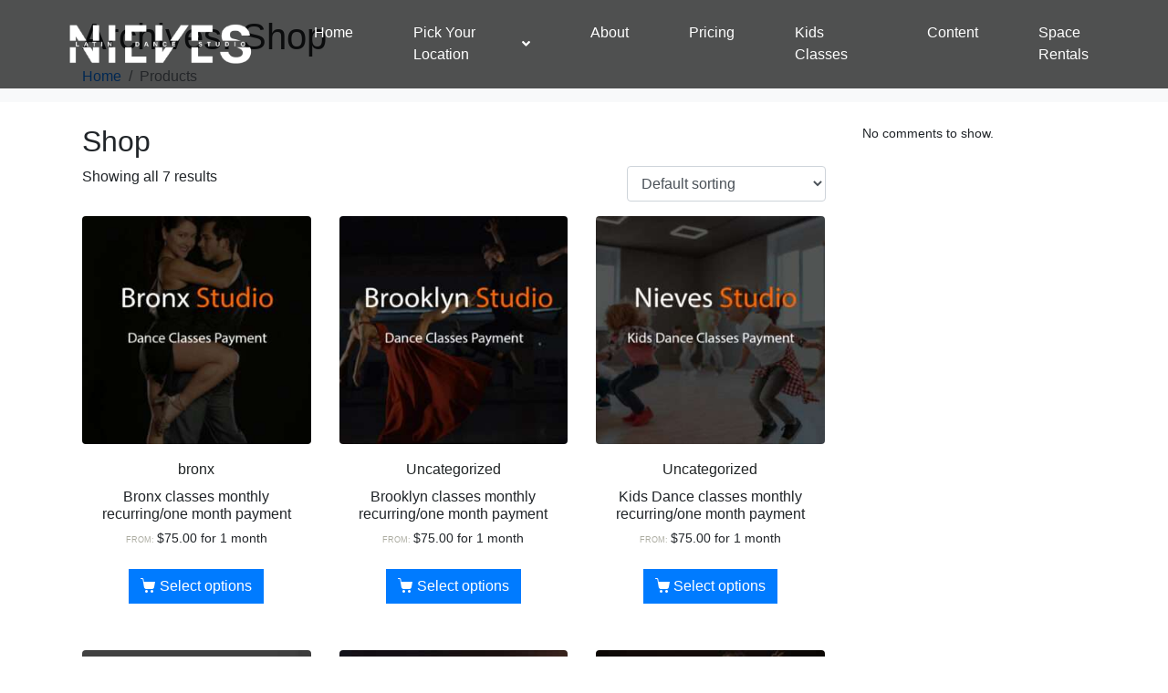

--- FILE ---
content_type: text/html; charset=UTF-8
request_url: https://nievesdancestudio.com/shop/
body_size: 10163
content:
<!DOCTYPE html><html lang="en"><head >	<meta charset="UTF-8" />
	<meta name="viewport" content="width=device-width, initial-scale=1" />
	<title>Shop &#8211; Salsa &amp; Bachata Dance Classes</title>
<meta name='robots' content='max-image-preview:large' />
<link rel="alternate" type="application/rss+xml" title="Salsa &amp; Bachata Dance Classes &raquo; Feed" href="https://nievesdancestudio.com/feed/" />
<link rel="alternate" type="application/rss+xml" title="Salsa &amp; Bachata Dance Classes &raquo; Comments Feed" href="https://nievesdancestudio.com/comments/feed/" />
<link rel="alternate" type="application/rss+xml" title="Salsa &amp; Bachata Dance Classes &raquo; Products Feed" href="https://nievesdancestudio.com/shop/feed/" />
<style id='wp-img-auto-sizes-contain-inline-css' type='text/css'>
img:is([sizes=auto i],[sizes^="auto," i]){contain-intrinsic-size:3000px 1500px}
/*# sourceURL=wp-img-auto-sizes-contain-inline-css */
</style>
<link rel='stylesheet' id='wc-blocks-integration-css' href='https://nievesdancestudio.com/wp-content/plugins/woocommerce-subscriptions/vendor/woocommerce/subscriptions-core/build/index.css?ver=6.7.1' type='text/css' media='all' />
<link rel='stylesheet' id='font-awesome-5-all-css' href='https://nievesdancestudio.com/wp-content/plugins/elementor/assets/lib/font-awesome/css/all.min.css?ver=3.34.1' type='text/css' media='all' />
<link rel='stylesheet' id='font-awesome-4-shim-css' href='https://nievesdancestudio.com/wp-content/plugins/elementor/assets/lib/font-awesome/css/v4-shims.min.css?ver=3.34.1' type='text/css' media='all' />
<style id='wp-emoji-styles-inline-css' type='text/css'>

	img.wp-smiley, img.emoji {
		display: inline !important;
		border: none !important;
		box-shadow: none !important;
		height: 1em !important;
		width: 1em !important;
		margin: 0 0.07em !important;
		vertical-align: -0.1em !important;
		background: none !important;
		padding: 0 !important;
	}
/*# sourceURL=wp-emoji-styles-inline-css */
</style>
<link rel='stylesheet' id='wp-block-library-css' href='https://nievesdancestudio.com/wp-includes/css/dist/block-library/style.min.css?ver=6.9' type='text/css' media='all' />
<style id='wp-block-library-theme-inline-css' type='text/css'>
.wp-block-audio :where(figcaption){color:#555;font-size:13px;text-align:center}.is-dark-theme .wp-block-audio :where(figcaption){color:#ffffffa6}.wp-block-audio{margin:0 0 1em}.wp-block-code{border:1px solid #ccc;border-radius:4px;font-family:Menlo,Consolas,monaco,monospace;padding:.8em 1em}.wp-block-embed :where(figcaption){color:#555;font-size:13px;text-align:center}.is-dark-theme .wp-block-embed :where(figcaption){color:#ffffffa6}.wp-block-embed{margin:0 0 1em}.blocks-gallery-caption{color:#555;font-size:13px;text-align:center}.is-dark-theme .blocks-gallery-caption{color:#ffffffa6}:root :where(.wp-block-image figcaption){color:#555;font-size:13px;text-align:center}.is-dark-theme :root :where(.wp-block-image figcaption){color:#ffffffa6}.wp-block-image{margin:0 0 1em}.wp-block-pullquote{border-bottom:4px solid;border-top:4px solid;color:currentColor;margin-bottom:1.75em}.wp-block-pullquote :where(cite),.wp-block-pullquote :where(footer),.wp-block-pullquote__citation{color:currentColor;font-size:.8125em;font-style:normal;text-transform:uppercase}.wp-block-quote{border-left:.25em solid;margin:0 0 1.75em;padding-left:1em}.wp-block-quote cite,.wp-block-quote footer{color:currentColor;font-size:.8125em;font-style:normal;position:relative}.wp-block-quote:where(.has-text-align-right){border-left:none;border-right:.25em solid;padding-left:0;padding-right:1em}.wp-block-quote:where(.has-text-align-center){border:none;padding-left:0}.wp-block-quote.is-large,.wp-block-quote.is-style-large,.wp-block-quote:where(.is-style-plain){border:none}.wp-block-search .wp-block-search__label{font-weight:700}.wp-block-search__button{border:1px solid #ccc;padding:.375em .625em}:where(.wp-block-group.has-background){padding:1.25em 2.375em}.wp-block-separator.has-css-opacity{opacity:.4}.wp-block-separator{border:none;border-bottom:2px solid;margin-left:auto;margin-right:auto}.wp-block-separator.has-alpha-channel-opacity{opacity:1}.wp-block-separator:not(.is-style-wide):not(.is-style-dots){width:100px}.wp-block-separator.has-background:not(.is-style-dots){border-bottom:none;height:1px}.wp-block-separator.has-background:not(.is-style-wide):not(.is-style-dots){height:2px}.wp-block-table{margin:0 0 1em}.wp-block-table td,.wp-block-table th{word-break:normal}.wp-block-table :where(figcaption){color:#555;font-size:13px;text-align:center}.is-dark-theme .wp-block-table :where(figcaption){color:#ffffffa6}.wp-block-video :where(figcaption){color:#555;font-size:13px;text-align:center}.is-dark-theme .wp-block-video :where(figcaption){color:#ffffffa6}.wp-block-video{margin:0 0 1em}:root :where(.wp-block-template-part.has-background){margin-bottom:0;margin-top:0;padding:1.25em 2.375em}
/*# sourceURL=/wp-includes/css/dist/block-library/theme.min.css */
</style>
<style id='classic-theme-styles-inline-css' type='text/css'>
/*! This file is auto-generated */
.wp-block-button__link{color:#fff;background-color:#32373c;border-radius:9999px;box-shadow:none;text-decoration:none;padding:calc(.667em + 2px) calc(1.333em + 2px);font-size:1.125em}.wp-block-file__button{background:#32373c;color:#fff;text-decoration:none}
/*# sourceURL=/wp-includes/css/classic-themes.min.css */
</style>
<style id='global-styles-inline-css' type='text/css'>
:root{--wp--preset--aspect-ratio--square: 1;--wp--preset--aspect-ratio--4-3: 4/3;--wp--preset--aspect-ratio--3-4: 3/4;--wp--preset--aspect-ratio--3-2: 3/2;--wp--preset--aspect-ratio--2-3: 2/3;--wp--preset--aspect-ratio--16-9: 16/9;--wp--preset--aspect-ratio--9-16: 9/16;--wp--preset--color--black: #000000;--wp--preset--color--cyan-bluish-gray: #abb8c3;--wp--preset--color--white: #ffffff;--wp--preset--color--pale-pink: #f78da7;--wp--preset--color--vivid-red: #cf2e2e;--wp--preset--color--luminous-vivid-orange: #ff6900;--wp--preset--color--luminous-vivid-amber: #fcb900;--wp--preset--color--light-green-cyan: #7bdcb5;--wp--preset--color--vivid-green-cyan: #00d084;--wp--preset--color--pale-cyan-blue: #8ed1fc;--wp--preset--color--vivid-cyan-blue: #0693e3;--wp--preset--color--vivid-purple: #9b51e0;--wp--preset--gradient--vivid-cyan-blue-to-vivid-purple: linear-gradient(135deg,rgb(6,147,227) 0%,rgb(155,81,224) 100%);--wp--preset--gradient--light-green-cyan-to-vivid-green-cyan: linear-gradient(135deg,rgb(122,220,180) 0%,rgb(0,208,130) 100%);--wp--preset--gradient--luminous-vivid-amber-to-luminous-vivid-orange: linear-gradient(135deg,rgb(252,185,0) 0%,rgb(255,105,0) 100%);--wp--preset--gradient--luminous-vivid-orange-to-vivid-red: linear-gradient(135deg,rgb(255,105,0) 0%,rgb(207,46,46) 100%);--wp--preset--gradient--very-light-gray-to-cyan-bluish-gray: linear-gradient(135deg,rgb(238,238,238) 0%,rgb(169,184,195) 100%);--wp--preset--gradient--cool-to-warm-spectrum: linear-gradient(135deg,rgb(74,234,220) 0%,rgb(151,120,209) 20%,rgb(207,42,186) 40%,rgb(238,44,130) 60%,rgb(251,105,98) 80%,rgb(254,248,76) 100%);--wp--preset--gradient--blush-light-purple: linear-gradient(135deg,rgb(255,206,236) 0%,rgb(152,150,240) 100%);--wp--preset--gradient--blush-bordeaux: linear-gradient(135deg,rgb(254,205,165) 0%,rgb(254,45,45) 50%,rgb(107,0,62) 100%);--wp--preset--gradient--luminous-dusk: linear-gradient(135deg,rgb(255,203,112) 0%,rgb(199,81,192) 50%,rgb(65,88,208) 100%);--wp--preset--gradient--pale-ocean: linear-gradient(135deg,rgb(255,245,203) 0%,rgb(182,227,212) 50%,rgb(51,167,181) 100%);--wp--preset--gradient--electric-grass: linear-gradient(135deg,rgb(202,248,128) 0%,rgb(113,206,126) 100%);--wp--preset--gradient--midnight: linear-gradient(135deg,rgb(2,3,129) 0%,rgb(40,116,252) 100%);--wp--preset--font-size--small: 13px;--wp--preset--font-size--medium: 20px;--wp--preset--font-size--large: 36px;--wp--preset--font-size--x-large: 42px;--wp--preset--spacing--20: 0.44rem;--wp--preset--spacing--30: 0.67rem;--wp--preset--spacing--40: 1rem;--wp--preset--spacing--50: 1.5rem;--wp--preset--spacing--60: 2.25rem;--wp--preset--spacing--70: 3.38rem;--wp--preset--spacing--80: 5.06rem;--wp--preset--shadow--natural: 6px 6px 9px rgba(0, 0, 0, 0.2);--wp--preset--shadow--deep: 12px 12px 50px rgba(0, 0, 0, 0.4);--wp--preset--shadow--sharp: 6px 6px 0px rgba(0, 0, 0, 0.2);--wp--preset--shadow--outlined: 6px 6px 0px -3px rgb(255, 255, 255), 6px 6px rgb(0, 0, 0);--wp--preset--shadow--crisp: 6px 6px 0px rgb(0, 0, 0);}:where(.is-layout-flex){gap: 0.5em;}:where(.is-layout-grid){gap: 0.5em;}body .is-layout-flex{display: flex;}.is-layout-flex{flex-wrap: wrap;align-items: center;}.is-layout-flex > :is(*, div){margin: 0;}body .is-layout-grid{display: grid;}.is-layout-grid > :is(*, div){margin: 0;}:where(.wp-block-columns.is-layout-flex){gap: 2em;}:where(.wp-block-columns.is-layout-grid){gap: 2em;}:where(.wp-block-post-template.is-layout-flex){gap: 1.25em;}:where(.wp-block-post-template.is-layout-grid){gap: 1.25em;}.has-black-color{color: var(--wp--preset--color--black) !important;}.has-cyan-bluish-gray-color{color: var(--wp--preset--color--cyan-bluish-gray) !important;}.has-white-color{color: var(--wp--preset--color--white) !important;}.has-pale-pink-color{color: var(--wp--preset--color--pale-pink) !important;}.has-vivid-red-color{color: var(--wp--preset--color--vivid-red) !important;}.has-luminous-vivid-orange-color{color: var(--wp--preset--color--luminous-vivid-orange) !important;}.has-luminous-vivid-amber-color{color: var(--wp--preset--color--luminous-vivid-amber) !important;}.has-light-green-cyan-color{color: var(--wp--preset--color--light-green-cyan) !important;}.has-vivid-green-cyan-color{color: var(--wp--preset--color--vivid-green-cyan) !important;}.has-pale-cyan-blue-color{color: var(--wp--preset--color--pale-cyan-blue) !important;}.has-vivid-cyan-blue-color{color: var(--wp--preset--color--vivid-cyan-blue) !important;}.has-vivid-purple-color{color: var(--wp--preset--color--vivid-purple) !important;}.has-black-background-color{background-color: var(--wp--preset--color--black) !important;}.has-cyan-bluish-gray-background-color{background-color: var(--wp--preset--color--cyan-bluish-gray) !important;}.has-white-background-color{background-color: var(--wp--preset--color--white) !important;}.has-pale-pink-background-color{background-color: var(--wp--preset--color--pale-pink) !important;}.has-vivid-red-background-color{background-color: var(--wp--preset--color--vivid-red) !important;}.has-luminous-vivid-orange-background-color{background-color: var(--wp--preset--color--luminous-vivid-orange) !important;}.has-luminous-vivid-amber-background-color{background-color: var(--wp--preset--color--luminous-vivid-amber) !important;}.has-light-green-cyan-background-color{background-color: var(--wp--preset--color--light-green-cyan) !important;}.has-vivid-green-cyan-background-color{background-color: var(--wp--preset--color--vivid-green-cyan) !important;}.has-pale-cyan-blue-background-color{background-color: var(--wp--preset--color--pale-cyan-blue) !important;}.has-vivid-cyan-blue-background-color{background-color: var(--wp--preset--color--vivid-cyan-blue) !important;}.has-vivid-purple-background-color{background-color: var(--wp--preset--color--vivid-purple) !important;}.has-black-border-color{border-color: var(--wp--preset--color--black) !important;}.has-cyan-bluish-gray-border-color{border-color: var(--wp--preset--color--cyan-bluish-gray) !important;}.has-white-border-color{border-color: var(--wp--preset--color--white) !important;}.has-pale-pink-border-color{border-color: var(--wp--preset--color--pale-pink) !important;}.has-vivid-red-border-color{border-color: var(--wp--preset--color--vivid-red) !important;}.has-luminous-vivid-orange-border-color{border-color: var(--wp--preset--color--luminous-vivid-orange) !important;}.has-luminous-vivid-amber-border-color{border-color: var(--wp--preset--color--luminous-vivid-amber) !important;}.has-light-green-cyan-border-color{border-color: var(--wp--preset--color--light-green-cyan) !important;}.has-vivid-green-cyan-border-color{border-color: var(--wp--preset--color--vivid-green-cyan) !important;}.has-pale-cyan-blue-border-color{border-color: var(--wp--preset--color--pale-cyan-blue) !important;}.has-vivid-cyan-blue-border-color{border-color: var(--wp--preset--color--vivid-cyan-blue) !important;}.has-vivid-purple-border-color{border-color: var(--wp--preset--color--vivid-purple) !important;}.has-vivid-cyan-blue-to-vivid-purple-gradient-background{background: var(--wp--preset--gradient--vivid-cyan-blue-to-vivid-purple) !important;}.has-light-green-cyan-to-vivid-green-cyan-gradient-background{background: var(--wp--preset--gradient--light-green-cyan-to-vivid-green-cyan) !important;}.has-luminous-vivid-amber-to-luminous-vivid-orange-gradient-background{background: var(--wp--preset--gradient--luminous-vivid-amber-to-luminous-vivid-orange) !important;}.has-luminous-vivid-orange-to-vivid-red-gradient-background{background: var(--wp--preset--gradient--luminous-vivid-orange-to-vivid-red) !important;}.has-very-light-gray-to-cyan-bluish-gray-gradient-background{background: var(--wp--preset--gradient--very-light-gray-to-cyan-bluish-gray) !important;}.has-cool-to-warm-spectrum-gradient-background{background: var(--wp--preset--gradient--cool-to-warm-spectrum) !important;}.has-blush-light-purple-gradient-background{background: var(--wp--preset--gradient--blush-light-purple) !important;}.has-blush-bordeaux-gradient-background{background: var(--wp--preset--gradient--blush-bordeaux) !important;}.has-luminous-dusk-gradient-background{background: var(--wp--preset--gradient--luminous-dusk) !important;}.has-pale-ocean-gradient-background{background: var(--wp--preset--gradient--pale-ocean) !important;}.has-electric-grass-gradient-background{background: var(--wp--preset--gradient--electric-grass) !important;}.has-midnight-gradient-background{background: var(--wp--preset--gradient--midnight) !important;}.has-small-font-size{font-size: var(--wp--preset--font-size--small) !important;}.has-medium-font-size{font-size: var(--wp--preset--font-size--medium) !important;}.has-large-font-size{font-size: var(--wp--preset--font-size--large) !important;}.has-x-large-font-size{font-size: var(--wp--preset--font-size--x-large) !important;}
:where(.wp-block-post-template.is-layout-flex){gap: 1.25em;}:where(.wp-block-post-template.is-layout-grid){gap: 1.25em;}
:where(.wp-block-term-template.is-layout-flex){gap: 1.25em;}:where(.wp-block-term-template.is-layout-grid){gap: 1.25em;}
:where(.wp-block-columns.is-layout-flex){gap: 2em;}:where(.wp-block-columns.is-layout-grid){gap: 2em;}
:root :where(.wp-block-pullquote){font-size: 1.5em;line-height: 1.6;}
/*# sourceURL=global-styles-inline-css */
</style>
<link rel='stylesheet' id='woocommerce-layout-css' href='https://nievesdancestudio.com/wp-content/plugins/woocommerce/assets/css/woocommerce-layout.css?ver=10.4.3' type='text/css' media='all' />
<link rel='stylesheet' id='woocommerce-smallscreen-css' href='https://nievesdancestudio.com/wp-content/plugins/woocommerce/assets/css/woocommerce-smallscreen.css?ver=10.4.3' type='text/css' media='only screen and (max-width: 768px)' />
<link rel='stylesheet' id='woocommerce-general-css' href='https://nievesdancestudio.com/wp-content/plugins/woocommerce/assets/css/woocommerce.css?ver=10.4.3' type='text/css' media='all' />
<style id='woocommerce-inline-inline-css' type='text/css'>
.woocommerce form .form-row .required { visibility: visible; }
/*# sourceURL=woocommerce-inline-inline-css */
</style>
<link rel='stylesheet' id='mc4wp-form-basic-css' href='https://nievesdancestudio.com/wp-content/plugins/mailchimp-for-wp/assets/css/form-basic.css?ver=4.10.9' type='text/css' media='all' />
<link rel='stylesheet' id='jupiterx-popups-animation-css' href='https://nievesdancestudio.com/wp-content/plugins/jupiterx-core/includes/extensions/raven/assets/lib/animate/animate.min.css?ver=4.14.1' type='text/css' media='all' />
<link rel='stylesheet' id='jupiterx-css' href='https://nievesdancestudio.com/wp-content/uploads/jupiterx/compiler/jupiterx/6a956d3.css?ver=4.14.1' type='text/css' media='all' />
<link rel='stylesheet' id='jupiterx-elements-dynamic-styles-css' href='https://nievesdancestudio.com/wp-content/uploads/jupiterx/compiler/jupiterx-elements-dynamic-styles/2d81413.css?ver=4.14.1' type='text/css' media='all' />
<link rel='stylesheet' id='elementor-frontend-css' href='https://nievesdancestudio.com/wp-content/plugins/elementor/assets/css/frontend.min.css?ver=3.34.1' type='text/css' media='all' />
<link rel='stylesheet' id='font-awesome-css' href='https://nievesdancestudio.com/wp-content/plugins/elementor/assets/lib/font-awesome/css/font-awesome.min.css?ver=4.7.0' type='text/css' media='all' />
<link rel='stylesheet' id='jupiterx-core-raven-frontend-css' href='https://nievesdancestudio.com/wp-content/plugins/jupiterx-core/includes/extensions/raven/assets/css/frontend.min.css?ver=6.9' type='text/css' media='all' />
<link rel='stylesheet' id='elementor-post-4-css' href='https://nievesdancestudio.com/wp-content/uploads/elementor/css/post-4.css?ver=1768573469' type='text/css' media='all' />
<link rel='stylesheet' id='flatpickr-css' href='https://nievesdancestudio.com/wp-content/plugins/elementor/assets/lib/flatpickr/flatpickr.min.css?ver=4.6.13' type='text/css' media='all' />
<link rel='stylesheet' id='elementor-gf-local-mavenpro-css' href='https://nievesdancestudio.com/wp-content/uploads/elementor/google-fonts/css/mavenpro.css?ver=1742221333' type='text/css' media='all' />
<script type="text/javascript" src="https://nievesdancestudio.com/wp-content/plugins/elementor/assets/lib/font-awesome/js/v4-shims.min.js?ver=3.34.1" id="font-awesome-4-shim-js"></script>
<script type="text/javascript" src="https://nievesdancestudio.com/wp-includes/js/jquery/jquery.min.js?ver=3.7.1" id="jquery-core-js"></script>
<script type="text/javascript" src="https://nievesdancestudio.com/wp-includes/js/jquery/jquery-migrate.min.js?ver=3.4.1" id="jquery-migrate-js"></script>
<script type="text/javascript" src="https://nievesdancestudio.com/wp-content/plugins/woocommerce/assets/js/jquery-blockui/jquery.blockUI.min.js?ver=2.7.0-wc.10.4.3" id="wc-jquery-blockui-js" defer="defer" data-wp-strategy="defer"></script>
<script type="text/javascript" id="wc-add-to-cart-js-extra">
/* <![CDATA[ */
var wc_add_to_cart_params = {"ajax_url":"/wp-admin/admin-ajax.php","wc_ajax_url":"/?wc-ajax=%%endpoint%%","i18n_view_cart":"View cart","cart_url":"https://nievesdancestudio.com/cart/","is_cart":"","cart_redirect_after_add":"no"};
//# sourceURL=wc-add-to-cart-js-extra
/* ]]> */
</script>
<script type="text/javascript" src="https://nievesdancestudio.com/wp-content/plugins/woocommerce/assets/js/frontend/add-to-cart.min.js?ver=10.4.3" id="wc-add-to-cart-js" defer="defer" data-wp-strategy="defer"></script>
<script type="text/javascript" src="https://nievesdancestudio.com/wp-content/plugins/woocommerce/assets/js/js-cookie/js.cookie.min.js?ver=2.1.4-wc.10.4.3" id="wc-js-cookie-js" defer="defer" data-wp-strategy="defer"></script>
<script type="text/javascript" id="woocommerce-js-extra">
/* <![CDATA[ */
var woocommerce_params = {"ajax_url":"/wp-admin/admin-ajax.php","wc_ajax_url":"/?wc-ajax=%%endpoint%%","i18n_password_show":"Show password","i18n_password_hide":"Hide password"};
//# sourceURL=woocommerce-js-extra
/* ]]> */
</script>
<script type="text/javascript" src="https://nievesdancestudio.com/wp-content/plugins/woocommerce/assets/js/frontend/woocommerce.min.js?ver=10.4.3" id="woocommerce-js" defer="defer" data-wp-strategy="defer"></script>
<script type="text/javascript" src="https://nievesdancestudio.com/wp-content/themes/jupiterx/lib/assets/dist/js/utils.min.js?ver=4.14.1" id="jupiterx-utils-js"></script>
<link rel="https://api.w.org/" href="https://nievesdancestudio.com/wp-json/" /><link rel="EditURI" type="application/rsd+xml" title="RSD" href="https://nievesdancestudio.com/xmlrpc.php?rsd" />
<meta name="generator" content="WordPress 6.9" />
<meta name="generator" content="WooCommerce 10.4.3" />
	<noscript><style>.woocommerce-product-gallery{ opacity: 1 !important; }</style></noscript>
	<meta name="generator" content="Elementor 3.34.1; features: e_font_icon_svg, additional_custom_breakpoints; settings: css_print_method-external, google_font-enabled, font_display-auto">
			<style>
				.e-con.e-parent:nth-of-type(n+4):not(.e-lazyloaded):not(.e-no-lazyload),
				.e-con.e-parent:nth-of-type(n+4):not(.e-lazyloaded):not(.e-no-lazyload) * {
					background-image: none !important;
				}
				@media screen and (max-height: 1024px) {
					.e-con.e-parent:nth-of-type(n+3):not(.e-lazyloaded):not(.e-no-lazyload),
					.e-con.e-parent:nth-of-type(n+3):not(.e-lazyloaded):not(.e-no-lazyload) * {
						background-image: none !important;
					}
				}
				@media screen and (max-height: 640px) {
					.e-con.e-parent:nth-of-type(n+2):not(.e-lazyloaded):not(.e-no-lazyload),
					.e-con.e-parent:nth-of-type(n+2):not(.e-lazyloaded):not(.e-no-lazyload) * {
						background-image: none !important;
					}
				}
			</style>
			<meta name="ppcp.axo" content="ppcp.axo.disabled" /><link rel="icon" href="https://nievesdancestudio.com/wp-content/uploads/2024/02/cropped-favi-1-32x32.png" sizes="32x32" />
<link rel="icon" href="https://nievesdancestudio.com/wp-content/uploads/2024/02/cropped-favi-1-192x192.png" sizes="192x192" />
<link rel="apple-touch-icon" href="https://nievesdancestudio.com/wp-content/uploads/2024/02/cropped-favi-1-180x180.png" />
<meta name="msapplication-TileImage" content="https://nievesdancestudio.com/wp-content/uploads/2024/02/cropped-favi-1-270x270.png" />
		<style type="text/css" id="wp-custom-css">
			.orng{
	color:#ff6500;
}
div.wpforms-container-full input[type="submit"]:not(:hover):not(:active), div.wpforms-container-full button[type="submit"]:not(:hover):not(:active), div.wpforms-container-full .wpforms-page-button:not(:hover):not(:active) {
	background-color:#ff6500;
	color: var(--wpforms-button-text-color);
}

div.wpforms-container-full button[type="submit"]:hover{
		background-color:#ff6500;

}
.orngbtn{
	background-color:#ff6500 !important;
}

div.wpforms-container-full input[type=submit]:not(:hover):not(:active), div.wpforms-container-full button[type=submit]:not(:hover):not(:active), div.wpforms-container-full .wpforms-page-button:not(:hover):not(:active) {
    background-color: #ff6500 !important;
    color: var(--wpforms-button-text-color);
}

div.wpforms-container-full button[type=submit]:hover,active{
    background-color: #ff6500 !important;
    color: var(--wpforms-button-text-color);
}
div.wpforms-container-full .wpforms-form textarea.wpforms-field-medium:focus,active {
    outline-color: #ff6500 !important;
}
 .dropdown-item {
    display: block;
    width: 100%;
    padding: 0.40rem 1.5rem !important;
    clear: both;
    font-weight: 400;
    color: #212529;
    text-align: inherit;
    white-space: nowrap;
    background-color: transparent;
    border: 0;
}
.navbar-nav .dropdown-menu {
    position: static;
    float: none;
    padding: 1.2rem 0rem !important;
}

.sub-form {
    display: flex;
    gap: 0rem 2rem;
}

.sub-form input[type=email] {
    background-color: transparent;
    outline: 0;
    border: 1px solid #333;
    padding: 12px 10px;
    border-radius: 5px;
}
.sub-form input[type=email]:hover {
 	outline:0;
	 
}
.sub-form input[type=email]:focus {
 	outline:0;
	 
}

.sub-form input[type=submit] {
 	outline:0;
    background-color: #ff6500;
    outline: none;
    border: none;
    border-radius: 5px;
    padding: 5px 23px;
    font-weight: 600;
    text-transform: uppercase;
		 
}
.sub-form input[type=submit]:hover {
 color:#fff;
		 
}

.woocommerce span.onsale {
    min-height: 3.236em;
    min-width: 3.236em;
    padding: .202em;
    font-size: 1em;
    font-weight: 700;
    position: absolute;
    text-align: center;
    line-height: 3.236;
    top: -.5em;
    left: -.5em;
    margin: 0;
    border-radius: 100%;
    background-color: #b3af54;
    color: #fff;
    font-size: .857em;
    z-index: 9;
    display: none !important;
}

 .woocommerce div.product h2  {
    margin: 0;
    padding: 0;
    display: none !important;
}

.woocommerce-Price-amount amount{

	display:none !important;
}

.woocommerce button.button {
	    background-color: #ff6500 !important;
    border: 1px solid #ff6500 !important;
}

.woocommerce-cart:not(.raven-cart-wiget-cart-page) .woocommerce .jupiterx-continue-shopping, .woocommerce-checkout .woocommerce .jupiterx-continue-shopping {
    margin-right: 0.75rem;
    border-style: solid;
    display: none !important;
}

#place_order { 
    font-size: 0px !important;
}

#place_order::after {
  content: 'Subscribe Now';
  font-size: 15px;
}

body.jupiterx-woocommerce-notices-style-initialized .woocommerce-message .button{
  
    display: none !important;
}

.woocommerce .products.related, .woocommerce .products.upsells {
    clear: both;
    display: none;
}

.woocommerce div.product form.cart .reset_variations {
    visibility: hidden;
    font-size: .83em;
    display: none !important;
}

.woocommerce div.product .product_title {
    clear: none;
    margin-top: 0;
    padding: 0;
    margin-bottom: 35px;
    margin-top: 50px;
}

.woocommerce div.product div.woocommerce-product-gallery img {
    border-radius: 35px;
}
p.price>del>span.woocommerce-Price-amount.amount
{
    display: none !important;
}

.price>del>span:nth-child(1)
    {
        display: none !important;
    }		</style>
		</head><body class="archive post-type-archive post-type-archive-product wp-theme-jupiterx no-js theme-jupiterx woocommerce-shop woocommerce woocommerce-page woocommerce-no-js jupiterx-woocommerce-notices-style-initialized elementor-default elementor-kit-4 jupiterx-header-overlapped" itemscope="itemscope" itemtype="http://schema.org/WebPage"><a class="jupiterx-a11y jupiterx-a11y-skip-navigation-link" href="#jupiterx-main">Skip to content</a><div class="jupiterx-site"><header class="jupiterx-header" data-jupiterx-settings="{&quot;breakpoint&quot;:&quot;767.98&quot;,&quot;behavior&quot;:&quot;&quot;,&quot;overlap&quot;:&quot;desktop&quot;}" role="banner" itemscope="itemscope" itemtype="http://schema.org/WPHeader"><nav class="jupiterx-site-navbar navbar navbar-expand-md navbar-light jupiterx-navbar-desktop-left jupiterx-navbar-tablet-left jupiterx-navbar-mobile-left" role="navigation" itemscope="itemscope" itemtype="http://schema.org/SiteNavigationElement"><div class="container-fluid"><div class="jupiterx-navbar-brand"><a href="https://nievesdancestudio.com" class="jupiterx-navbar-brand-link navbar-brand" rel="home" itemprop="headline"><img src="https://nievesdancestudio.com/wp-content/uploads/2024/02/nieves_logo_white-1.png" class="jupiterx-navbar-brand-img" alt=""></a></div><button class="jupiterx-navbar-toggler navbar-toggler" type="button" data-toggle="collapse" data-target="#jupiterxSiteNavbar" aria-controls="jupiterxSiteNavbar" aria-expanded="false" aria-label="Toggle navigation"><span class="navbar-toggler-icon"></span></button><div class="collapse navbar-collapse" id="jupiterxSiteNavbar"><div class="menu-menu-container"><ul id="menu-menu" class="jupiterx-nav-primary navbar-nav"><li id="menu-item-234" class="menu-item menu-item-type-custom menu-item-object-custom menu-item-home menu-item-234 nav-item"><a href="https://nievesdancestudio.com/" class="nav-link" id="menu-item-link-234">Home</a></li>
<li id="menu-item-237" class="menu-item menu-item-type-custom menu-item-object-custom menu-item-has-children menu-item-237 nav-item dropdown"><a href="#" class="nav-link dropdown-toggle" id="menu-item-link-237">Pick Your Location<i class="dropdown-toggle-icon jupiterx-icon-angle-down"></i></a>
<ul  class="sub-menu dropdown-menu" aria-labelledby="navbar-dropdown-menu-link-237">
	<li id="menu-item-635" class="menu-item menu-item-type-post_type menu-item-object-page menu-item-635 nav-item"><a href="https://nievesdancestudio.com/brooklyn/" class="dropdown-item" id="menu-item-link-635">Brooklyn &#8211; Williamsburg</a></li>
	<li id="menu-item-700" class="menu-item menu-item-type-post_type menu-item-object-page menu-item-700 nav-item"><a href="https://nievesdancestudio.com/manhattan/" class="dropdown-item" id="menu-item-link-700">Manhattan &#8211; Midtown</a></li>
	<li id="menu-item-724" class="menu-item menu-item-type-post_type menu-item-object-page menu-item-724 nav-item"><a href="https://nievesdancestudio.com/bronx/" class="dropdown-item" id="menu-item-link-724">Bronx – Riverdale</a></li>
	<li id="menu-item-766" class="menu-item menu-item-type-post_type menu-item-object-page menu-item-766 nav-item"><a href="https://nievesdancestudio.com/long-island/" class="dropdown-item" id="menu-item-link-766">Long Island – North Merrick</a></li>
	<li id="menu-item-803" class="menu-item menu-item-type-post_type menu-item-object-page menu-item-803 nav-item"><a href="https://nievesdancestudio.com/all-4-location-schedule/" class="dropdown-item" id="menu-item-link-803">All 4  Location Schedule</a></li>
</ul>
</li>
<li id="menu-item-1191" class="menu-item menu-item-type-post_type menu-item-object-page menu-item-1191 nav-item"><a href="https://nievesdancestudio.com/about/" class="nav-link" id="menu-item-link-1191">About</a></li>
<li id="menu-item-541" class="menu-item menu-item-type-post_type menu-item-object-page menu-item-541 nav-item"><a href="https://nievesdancestudio.com/pricing/" class="nav-link" id="menu-item-link-541">Pricing</a></li>
<li id="menu-item-1168" class="menu-item menu-item-type-post_type menu-item-object-page menu-item-1168 nav-item"><a href="https://nievesdancestudio.com/kids-classes/" class="nav-link" id="menu-item-link-1168">Kids Classes</a></li>
<li id="menu-item-456" class="menu-item menu-item-type-post_type menu-item-object-page menu-item-456 nav-item"><a href="https://nievesdancestudio.com/contact/" class="nav-link" id="menu-item-link-456">Content</a></li>
<li id="menu-item-494" class="menu-item menu-item-type-post_type menu-item-object-page menu-item-494 nav-item"><a href="https://nievesdancestudio.com/space-rentals/" class="nav-link" id="menu-item-link-494">Space Rentals</a></li>
</ul></div><form class="jupiterx-search-form form-inline" method="get" action="https://nievesdancestudio.com/" role="search"><input class="form-control" type="search" placeholder="Search" value="" name="s"/><button class="btn jupiterx-icon-search-1"></button></form></div><div class="jupiterx-navbar-content"><a class="jupiterx-navbar-cart" href="https://nievesdancestudio.com/cart/"><span class="jupiterx-navbar-cart-icon jupiterx-icon-shopping-cart-6"></span><span class="jupiterx-navbar-cart-count"> 0</span></a></div></div></nav></header><main id="jupiterx-main" class="jupiterx-main"><div class="jupiterx-main-header"><div class="container"><h1 class="jupiterx-archive-title jupiterx-archive-header-post-title">Archives: <span>Shop</span></h1><ol class="breadcrumb" itemscope="itemscope" itemtype="http://schema.org/BreadcrumbList"><li class="breadcrumb-item" itemprop="itemListElement" itemtype="http://schema.org/ListItem" itemscope="itemscope"><a href="https://nievesdancestudio.com" itemprop="item"><span itemprop="name">Home</span></a><meta itemprop="position" content="1"/></li><li class="breadcrumb-item active" aria-current="page" itemprop="itemListElement" itemtype="http://schema.org/ListItem" itemscope="itemscope"><span itemprop="name">Products</span><meta itemprop="position" content="2"/></li></ol></div></div><div class="jupiterx-main-content"><div class="container"><div class="row"><div id="jupiterx-primary" class="jupiterx-primary col-lg-9"><div id="primary" class="content-area"><main id="main" class="site-main" role="main"><header class="woocommerce-products-header">
			<h1 class="woocommerce-products-header__title page-title">Shop</h1>
	
	</header>
<div class="woocommerce-notices-wrapper"></div><p class="woocommerce-result-count" role="alert" aria-relevant="all" >
	Showing all 7 results</p>
<form class="woocommerce-ordering" method="get">
		<select
		name="orderby"
		class="orderby"
					aria-label="Shop order"
			>
					<option value="menu_order"  selected='selected'>Default sorting</option>
					<option value="popularity" >Sort by popularity</option>
					<option value="date" >Sort by latest</option>
					<option value="price" >Sort by price: low to high</option>
					<option value="price-desc" >Sort by price: high to low</option>
			</select>
	<input type="hidden" name="paged" value="1" />
	</form>
<ul class="products columns-3">
<li class="product type-product post-1796 status-publish first instock product_cat-bronx has-post-thumbnail sale shipping-taxable purchasable product-type-variable-subscription has-default-attributes">
	<div class="jupiterx-product-container " data-product-id="1796"><a href="https://nievesdancestudio.com/product/bronx-classes-monthly-recurring-one-month-payment/" class="woocommerce-LoopProduct-link woocommerce-loop-product__link">
	<span class="onsale jupiterx-sale-badge">Sale!</span>
	<div class="jupiterx-wc-loop-product-image"><img fetchpriority="high" width="300" height="300" src="https://nievesdancestudio.com/wp-content/uploads/2024/03/salsa-payment-bronx-300x300.jpg" class="attachment-woocommerce_thumbnail size-woocommerce_thumbnail" alt="Bronx classes monthly recurring/one month payment" /></div><span class="posted_in">bronx</span><h2 class="woocommerce-loop-product__title">Bronx classes monthly recurring/one month payment</h2>
	<span class="price"><span class="from">From: </span><span class="woocommerce-Price-amount amount"><bdi><span class="woocommerce-Price-currencySymbol">&#36;</span>75.00</bdi></span> <span class="subscription-details"> for 1 month</span></span>
</a><a href="https://nievesdancestudio.com/product/bronx-classes-monthly-recurring-one-month-payment/" aria-describedby="woocommerce_loop_add_to_cart_link_describedby_1796" data-quantity="1" class="button product_type_variable-subscription add_to_cart_button jupiterx-icon-shopping-cart-6" data-product_id="1796" data-product_sku="" aria-label="Select options for &ldquo;Bronx classes monthly recurring/one month payment&rdquo;" rel="nofollow">Select options</a>	<span id="woocommerce_loop_add_to_cart_link_describedby_1796" class="screen-reader-text">
		This product has multiple variants. The options may be chosen on the product page	</span>
</div></li>
<li class="product type-product post-1581 status-publish instock product_cat-uncategorized has-post-thumbnail sale shipping-taxable purchasable product-type-variable-subscription has-default-attributes">
	<div class="jupiterx-product-container " data-product-id="1581"><a href="https://nievesdancestudio.com/product/brooklyn-classes/" class="woocommerce-LoopProduct-link woocommerce-loop-product__link">
	<span class="onsale jupiterx-sale-badge">Sale!</span>
	<div class="jupiterx-wc-loop-product-image"><img width="300" height="300" src="https://nievesdancestudio.com/wp-content/uploads/2024/03/brooklyn-payment-300x300.jpg" class="attachment-woocommerce_thumbnail size-woocommerce_thumbnail" alt="Brooklyn classes monthly recurring/one month payment" /></div><span class="posted_in">Uncategorized</span><h2 class="woocommerce-loop-product__title">Brooklyn classes monthly recurring/one month payment</h2>
	<span class="price"><span class="from">From: </span><span class="woocommerce-Price-amount amount"><bdi><span class="woocommerce-Price-currencySymbol">&#36;</span>75.00</bdi></span> <span class="subscription-details"> for 1 month</span></span>
</a><a href="https://nievesdancestudio.com/product/brooklyn-classes/" aria-describedby="woocommerce_loop_add_to_cart_link_describedby_1581" data-quantity="1" class="button product_type_variable-subscription add_to_cart_button jupiterx-icon-shopping-cart-6" data-product_id="1581" data-product_sku="" aria-label="Select options for &ldquo;Brooklyn classes monthly recurring/one month payment&rdquo;" rel="nofollow">Select options</a>	<span id="woocommerce_loop_add_to_cart_link_describedby_1581" class="screen-reader-text">
		This product has multiple variants. The options may be chosen on the product page	</span>
</div></li>
<li class="product type-product post-1776 status-publish last instock product_cat-uncategorized has-post-thumbnail sale shipping-taxable purchasable product-type-variable-subscription has-default-attributes">
	<div class="jupiterx-product-container " data-product-id="1776"><a href="https://nievesdancestudio.com/product/kids-dance-classes-monthly-recurring-one-month-payment/" class="woocommerce-LoopProduct-link woocommerce-loop-product__link">
	<span class="onsale jupiterx-sale-badge">Sale!</span>
	<div class="jupiterx-wc-loop-product-image"><img width="300" height="300" src="https://nievesdancestudio.com/wp-content/uploads/2024/03/salsa-payment_kids-300x300.jpg" class="attachment-woocommerce_thumbnail size-woocommerce_thumbnail" alt="Kids Dance classes monthly recurring/one month payment" /></div><span class="posted_in">Uncategorized</span><h2 class="woocommerce-loop-product__title">Kids Dance classes monthly recurring/one month payment</h2>
	<span class="price"><span class="from">From: </span><span class="woocommerce-Price-amount amount"><bdi><span class="woocommerce-Price-currencySymbol">&#36;</span>75.00</bdi></span> <span class="subscription-details"> for 1 month</span></span>
</a><a href="https://nievesdancestudio.com/product/kids-dance-classes-monthly-recurring-one-month-payment/" aria-describedby="woocommerce_loop_add_to_cart_link_describedby_1776" data-quantity="1" class="button product_type_variable-subscription add_to_cart_button jupiterx-icon-shopping-cart-6" data-product_id="1776" data-product_sku="" aria-label="Select options for &ldquo;Kids Dance classes monthly recurring/one month payment&rdquo;" rel="nofollow">Select options</a>	<span id="woocommerce_loop_add_to_cart_link_describedby_1776" class="screen-reader-text">
		This product has multiple variants. The options may be chosen on the product page	</span>
</div></li>
<li class="product type-product post-1745 status-publish first instock product_cat-uncategorized has-post-thumbnail sale shipping-taxable purchasable product-type-variable-subscription has-default-attributes">
	<div class="jupiterx-product-container " data-product-id="1745"><a href="https://nievesdancestudio.com/product/long-island-classes-monthly-recurring-one-month-payment/" class="woocommerce-LoopProduct-link woocommerce-loop-product__link">
	<span class="onsale jupiterx-sale-badge">Sale!</span>
	<div class="jupiterx-wc-loop-product-image"><img loading="lazy" width="300" height="300" src="https://nievesdancestudio.com/wp-content/uploads/2024/03/salsa-payment-Long-Island-300x300.jpg" class="attachment-woocommerce_thumbnail size-woocommerce_thumbnail" alt="Long Island classes monthly recurring/one month payment" /></div><span class="posted_in">Uncategorized</span><h2 class="woocommerce-loop-product__title">Long Island classes monthly recurring/one month payment</h2>
	<span class="price"><span class="from">From: </span><span class="woocommerce-Price-amount amount"><bdi><span class="woocommerce-Price-currencySymbol">&#36;</span>75.00</bdi></span> <span class="subscription-details"> for 1 month</span></span>
</a><a href="https://nievesdancestudio.com/product/long-island-classes-monthly-recurring-one-month-payment/" aria-describedby="woocommerce_loop_add_to_cart_link_describedby_1745" data-quantity="1" class="button product_type_variable-subscription add_to_cart_button jupiterx-icon-shopping-cart-6" data-product_id="1745" data-product_sku="" aria-label="Select options for &ldquo;Long Island classes monthly recurring/one month payment&rdquo;" rel="nofollow">Select options</a>	<span id="woocommerce_loop_add_to_cart_link_describedby_1745" class="screen-reader-text">
		This product has multiple variants. The options may be chosen on the product page	</span>
</div></li>
<li class="product type-product post-1703 status-publish instock product_cat-uncategorized has-post-thumbnail sale shipping-taxable purchasable product-type-variable-subscription has-default-attributes">
	<div class="jupiterx-product-container " data-product-id="1703"><a href="https://nievesdancestudio.com/product/manhattan-classes-monthly-recurring-one-month-payment/" class="woocommerce-LoopProduct-link woocommerce-loop-product__link">
	<span class="onsale jupiterx-sale-badge">Sale!</span>
	<div class="jupiterx-wc-loop-product-image"><img loading="lazy" width="300" height="300" src="https://nievesdancestudio.com/wp-content/uploads/2024/03/salsa-payment-manhattan-300x300.jpg" class="attachment-woocommerce_thumbnail size-woocommerce_thumbnail" alt="Manhattan classes monthly recurring/one month payment" /></div><span class="posted_in">Uncategorized</span><h2 class="woocommerce-loop-product__title">Manhattan classes monthly recurring/one month payment</h2>
	<span class="price"><span class="from">From: </span><span class="woocommerce-Price-amount amount"><bdi><span class="woocommerce-Price-currencySymbol">&#36;</span>75.00</bdi></span> <span class="subscription-details"> for 1 month</span></span>
</a><a href="https://nievesdancestudio.com/product/manhattan-classes-monthly-recurring-one-month-payment/" aria-describedby="woocommerce_loop_add_to_cart_link_describedby_1703" data-quantity="1" class="button product_type_variable-subscription add_to_cart_button jupiterx-icon-shopping-cart-6" data-product_id="1703" data-product_sku="" aria-label="Select options for &ldquo;Manhattan classes monthly recurring/one month payment&rdquo;" rel="nofollow">Select options</a>	<span id="woocommerce_loop_add_to_cart_link_describedby_1703" class="screen-reader-text">
		This product has multiple variants. The options may be chosen on the product page	</span>
</div></li>
<li class="product type-product post-1730 status-publish last instock product_cat-uncategorized has-post-thumbnail sale shipping-taxable purchasable product-type-variable-subscription has-default-attributes">
	<div class="jupiterx-product-container " data-product-id="1730"><a href="https://nievesdancestudio.com/product/queens-classes-monthly-recurring-one-month-payment/" class="woocommerce-LoopProduct-link woocommerce-loop-product__link">
	<span class="onsale jupiterx-sale-badge">Sale!</span>
	<div class="jupiterx-wc-loop-product-image"><img loading="lazy" width="300" height="300" src="https://nievesdancestudio.com/wp-content/uploads/2024/03/salsa-payment-queens-300x300.jpg" class="attachment-woocommerce_thumbnail size-woocommerce_thumbnail" alt="Queens classes monthly recurring/one month payment" /></div><span class="posted_in">Uncategorized</span><h2 class="woocommerce-loop-product__title">Queens classes monthly recurring/one month payment</h2>
	<span class="price"><span class="from">From: </span><span class="woocommerce-Price-amount amount"><bdi><span class="woocommerce-Price-currencySymbol">&#36;</span>75.00</bdi></span> <span class="subscription-details"> for 1 month</span></span>
</a><a href="https://nievesdancestudio.com/product/queens-classes-monthly-recurring-one-month-payment/" aria-describedby="woocommerce_loop_add_to_cart_link_describedby_1730" data-quantity="1" class="button product_type_variable-subscription add_to_cart_button jupiterx-icon-shopping-cart-6" data-product_id="1730" data-product_sku="" aria-label="Select options for &ldquo;Queens classes monthly recurring/one month payment&rdquo;" rel="nofollow">Select options</a>	<span id="woocommerce_loop_add_to_cart_link_describedby_1730" class="screen-reader-text">
		This product has multiple variants. The options may be chosen on the product page	</span>
</div></li>
<li class="product type-product post-2101 status-publish first instock product_cat-uncategorized sale virtual purchasable product-type-simple">
	<div class="jupiterx-product-container " data-product-id="2101"><a href="https://nievesdancestudio.com/product/test/" class="woocommerce-LoopProduct-link woocommerce-loop-product__link">
	<span class="onsale jupiterx-sale-badge">Sale!</span>
	<div class="jupiterx-wc-loop-product-image"><img loading="lazy" width="300" height="300" src="https://nievesdancestudio.com/wp-content/uploads/woocommerce-placeholder-300x300.png" class="woocommerce-placeholder wp-post-image" alt="Placeholder" /></div><span class="posted_in">Uncategorized</span><h2 class="woocommerce-loop-product__title">test</h2>
	<span class="price"><del aria-hidden="true"><span class="woocommerce-Price-amount amount"><bdi><span class="woocommerce-Price-currencySymbol">&#36;</span>100.00</bdi></span></del> <span class="screen-reader-text">Original price was: &#036;100.00.</span><ins aria-hidden="true"><span class="woocommerce-Price-amount amount"><bdi><span class="woocommerce-Price-currencySymbol">&#36;</span>99.00</bdi></span></ins><span class="screen-reader-text">Current price is: &#036;99.00.</span></span>
</a><a href="/shop/?add-to-cart=2101" aria-describedby="woocommerce_loop_add_to_cart_link_describedby_2101" data-quantity="1" class="button product_type_simple add_to_cart_button ajax_add_to_cart jupiterx-icon-shopping-cart-6" data-product_id="2101" data-product_sku="" aria-label="Add to cart: &ldquo;test&rdquo;" rel="nofollow" data-success_message="&ldquo;test&rdquo; has been added to your cart" role="button">Add to cart</a>	<span id="woocommerce_loop_add_to_cart_link_describedby_2101" class="screen-reader-text">
			</span>
</div></li>
</ul>
</main></div></div><aside class="jupiterx-sidebar jupiterx-secondary col-lg-3" role="complementary" itemscope="itemscope" itemtype="http://schema.org/WPSideBar"><div id="block-4" class="jupiterx-widget widget_block block-4 widget_block"><div class="jupiterx-widget-content">
<div class="wp-block-group"><div class="wp-block-group__inner-container is-layout-flow wp-block-group-is-layout-flow"><div class="no-comments wp-block-latest-comments">No comments to show.</div></div></div>
</div></div></aside></div></div></div></main><footer class="jupiterx-footer" role="contentinfo" itemscope="itemscope" itemtype="http://schema.org/WPFooter"></footer><div class="jupiterx-corner-buttons" data-jupiterx-scroll="{&quot;offset&quot;:1000}"><button class="jupiterx-scroll-top jupiterx-icon-angle-up" data-jupiterx-scroll-target="0" aria-label="Scroll to top"></button></div></div><script type="speculationrules">
{"prefetch":[{"source":"document","where":{"and":[{"href_matches":"/*"},{"not":{"href_matches":["/wp-*.php","/wp-admin/*","/wp-content/uploads/*","/wp-content/*","/wp-content/plugins/*","/wp-content/themes/jupiterx/*","/*\\?(.+)"]}},{"not":{"selector_matches":"a[rel~=\"nofollow\"]"}},{"not":{"selector_matches":".no-prefetch, .no-prefetch a"}}]},"eagerness":"conservative"}]}
</script>
			<script>
				const lazyloadRunObserver = () => {
					const lazyloadBackgrounds = document.querySelectorAll( `.e-con.e-parent:not(.e-lazyloaded)` );
					const lazyloadBackgroundObserver = new IntersectionObserver( ( entries ) => {
						entries.forEach( ( entry ) => {
							if ( entry.isIntersecting ) {
								let lazyloadBackground = entry.target;
								if( lazyloadBackground ) {
									lazyloadBackground.classList.add( 'e-lazyloaded' );
								}
								lazyloadBackgroundObserver.unobserve( entry.target );
							}
						});
					}, { rootMargin: '200px 0px 200px 0px' } );
					lazyloadBackgrounds.forEach( ( lazyloadBackground ) => {
						lazyloadBackgroundObserver.observe( lazyloadBackground );
					} );
				};
				const events = [
					'DOMContentLoaded',
					'elementor/lazyload/observe',
				];
				events.forEach( ( event ) => {
					document.addEventListener( event, lazyloadRunObserver );
				} );
			</script>
				<script type='text/javascript'>
		(function () {
			var c = document.body.className;
			c = c.replace(/woocommerce-no-js/, 'woocommerce-js');
			document.body.className = c;
		})();
	</script>
	<link rel='stylesheet' id='wc-square-cart-checkout-block-css' href='https://nievesdancestudio.com/wp-content/plugins/woocommerce-square/build/assets/frontend/wc-square-cart-checkout-blocks.css?ver=5.2.0' type='text/css' media='all' />
<link rel='stylesheet' id='wc-blocks-style-css' href='https://nievesdancestudio.com/wp-content/plugins/woocommerce/assets/client/blocks/wc-blocks.css?ver=wc-10.4.3' type='text/css' media='all' />
<script type="text/javascript" src="https://nievesdancestudio.com/wp-content/plugins/jupiterx-core/includes/woocommerce/wc-quick-view.js?ver=4.14.1" id="jupiterx-wc-quickview-js"></script>
<script type="text/javascript" src="https://nievesdancestudio.com/wp-includes/js/underscore.min.js?ver=1.13.7" id="underscore-js"></script>
<script type="text/javascript" id="jupiterx-js-extra">
/* <![CDATA[ */
var jupiterxOptions = {"smoothScroll":"1","videMedia":"0","quantityFieldSwitch":"0"};
//# sourceURL=jupiterx-js-extra
/* ]]> */
</script>
<script type="text/javascript" src="https://nievesdancestudio.com/wp-content/themes/jupiterx/lib/assets/dist/js/frontend.min.js?ver=4.14.1" id="jupiterx-js"></script>
<script type="text/javascript" src="https://nievesdancestudio.com/wp-content/plugins/woocommerce/assets/js/sourcebuster/sourcebuster.min.js?ver=10.4.3" id="sourcebuster-js-js"></script>
<script type="text/javascript" id="wc-order-attribution-js-extra">
/* <![CDATA[ */
var wc_order_attribution = {"params":{"lifetime":1.0e-5,"session":30,"base64":false,"ajaxurl":"https://nievesdancestudio.com/wp-admin/admin-ajax.php","prefix":"wc_order_attribution_","allowTracking":true},"fields":{"source_type":"current.typ","referrer":"current_add.rf","utm_campaign":"current.cmp","utm_source":"current.src","utm_medium":"current.mdm","utm_content":"current.cnt","utm_id":"current.id","utm_term":"current.trm","utm_source_platform":"current.plt","utm_creative_format":"current.fmt","utm_marketing_tactic":"current.tct","session_entry":"current_add.ep","session_start_time":"current_add.fd","session_pages":"session.pgs","session_count":"udata.vst","user_agent":"udata.uag"}};
//# sourceURL=wc-order-attribution-js-extra
/* ]]> */
</script>
<script type="text/javascript" src="https://nievesdancestudio.com/wp-content/plugins/woocommerce/assets/js/frontend/order-attribution.min.js?ver=10.4.3" id="wc-order-attribution-js"></script>
<script type="text/javascript">
		(function() {
			document.body.className = document.body.className.replace('no-js','js');
		}());
	</script>
	<script id="wp-emoji-settings" type="application/json">
{"baseUrl":"https://s.w.org/images/core/emoji/17.0.2/72x72/","ext":".png","svgUrl":"https://s.w.org/images/core/emoji/17.0.2/svg/","svgExt":".svg","source":{"concatemoji":"https://nievesdancestudio.com/wp-includes/js/wp-emoji-release.min.js?ver=6.9"}}
</script>
<script type="module">
/* <![CDATA[ */
/*! This file is auto-generated */
const a=JSON.parse(document.getElementById("wp-emoji-settings").textContent),o=(window._wpemojiSettings=a,"wpEmojiSettingsSupports"),s=["flag","emoji"];function i(e){try{var t={supportTests:e,timestamp:(new Date).valueOf()};sessionStorage.setItem(o,JSON.stringify(t))}catch(e){}}function c(e,t,n){e.clearRect(0,0,e.canvas.width,e.canvas.height),e.fillText(t,0,0);t=new Uint32Array(e.getImageData(0,0,e.canvas.width,e.canvas.height).data);e.clearRect(0,0,e.canvas.width,e.canvas.height),e.fillText(n,0,0);const a=new Uint32Array(e.getImageData(0,0,e.canvas.width,e.canvas.height).data);return t.every((e,t)=>e===a[t])}function p(e,t){e.clearRect(0,0,e.canvas.width,e.canvas.height),e.fillText(t,0,0);var n=e.getImageData(16,16,1,1);for(let e=0;e<n.data.length;e++)if(0!==n.data[e])return!1;return!0}function u(e,t,n,a){switch(t){case"flag":return n(e,"\ud83c\udff3\ufe0f\u200d\u26a7\ufe0f","\ud83c\udff3\ufe0f\u200b\u26a7\ufe0f")?!1:!n(e,"\ud83c\udde8\ud83c\uddf6","\ud83c\udde8\u200b\ud83c\uddf6")&&!n(e,"\ud83c\udff4\udb40\udc67\udb40\udc62\udb40\udc65\udb40\udc6e\udb40\udc67\udb40\udc7f","\ud83c\udff4\u200b\udb40\udc67\u200b\udb40\udc62\u200b\udb40\udc65\u200b\udb40\udc6e\u200b\udb40\udc67\u200b\udb40\udc7f");case"emoji":return!a(e,"\ud83e\u1fac8")}return!1}function f(e,t,n,a){let r;const o=(r="undefined"!=typeof WorkerGlobalScope&&self instanceof WorkerGlobalScope?new OffscreenCanvas(300,150):document.createElement("canvas")).getContext("2d",{willReadFrequently:!0}),s=(o.textBaseline="top",o.font="600 32px Arial",{});return e.forEach(e=>{s[e]=t(o,e,n,a)}),s}function r(e){var t=document.createElement("script");t.src=e,t.defer=!0,document.head.appendChild(t)}a.supports={everything:!0,everythingExceptFlag:!0},new Promise(t=>{let n=function(){try{var e=JSON.parse(sessionStorage.getItem(o));if("object"==typeof e&&"number"==typeof e.timestamp&&(new Date).valueOf()<e.timestamp+604800&&"object"==typeof e.supportTests)return e.supportTests}catch(e){}return null}();if(!n){if("undefined"!=typeof Worker&&"undefined"!=typeof OffscreenCanvas&&"undefined"!=typeof URL&&URL.createObjectURL&&"undefined"!=typeof Blob)try{var e="postMessage("+f.toString()+"("+[JSON.stringify(s),u.toString(),c.toString(),p.toString()].join(",")+"));",a=new Blob([e],{type:"text/javascript"});const r=new Worker(URL.createObjectURL(a),{name:"wpTestEmojiSupports"});return void(r.onmessage=e=>{i(n=e.data),r.terminate(),t(n)})}catch(e){}i(n=f(s,u,c,p))}t(n)}).then(e=>{for(const n in e)a.supports[n]=e[n],a.supports.everything=a.supports.everything&&a.supports[n],"flag"!==n&&(a.supports.everythingExceptFlag=a.supports.everythingExceptFlag&&a.supports[n]);var t;a.supports.everythingExceptFlag=a.supports.everythingExceptFlag&&!a.supports.flag,a.supports.everything||((t=a.source||{}).concatemoji?r(t.concatemoji):t.wpemoji&&t.twemoji&&(r(t.twemoji),r(t.wpemoji)))});
//# sourceURL=https://nievesdancestudio.com/wp-includes/js/wp-emoji-loader.min.js
/* ]]> */
</script>
</body><script>'undefined'=== typeof _trfq || (window._trfq = []);'undefined'=== typeof _trfd && (window._trfd=[]),_trfd.push({'tccl.baseHost':'secureserver.net'},{'ap':'cpbh-mt'},{'server':'p3plmcpnl492707'},{'dcenter':'p3'},{'cp_id':'5623998'},{'cp_cache':''},{'cp_cl':'8'}) // Monitoring performance to make your website faster. If you want to opt-out, please contact web hosting support.</script><script src='https://img1.wsimg.com/traffic-assets/js/tccl.min.js'></script></html>

--- FILE ---
content_type: text/css
request_url: https://nievesdancestudio.com/wp-content/uploads/elementor/css/post-4.css?ver=1768573469
body_size: 116
content:
.elementor-kit-4{--e-global-color-primary:#000000;--e-global-color-secondary:#000000;--e-global-color-text:#333333;--e-global-color-accent:#61CE70;--e-global-typography-primary-font-family:"Maven Pro";--e-global-typography-secondary-font-family:"Maven Pro";--e-global-typography-text-font-family:"Maven Pro";--e-global-typography-text-font-size:16px;--e-global-typography-text-font-weight:normal;--e-global-typography-text-line-height:1.88em;--e-global-typography-accent-font-family:"Maven Pro";}.elementor-section.elementor-section-boxed > .elementor-container{max-width:1130px;}.e-con{--container-max-width:1130px;}.elementor-widget:not(:last-child){margin-block-end:20px;}.elementor-element{--widgets-spacing:20px 20px;--widgets-spacing-row:20px;--widgets-spacing-column:20px;}{}h1.entry-title{display:var(--page-title-display);}@media(max-width:1024px){.elementor-section.elementor-section-boxed > .elementor-container{max-width:1024px;}.e-con{--container-max-width:1024px;}}@media(max-width:767px){.elementor-section.elementor-section-boxed > .elementor-container{max-width:767px;}.e-con{--container-max-width:767px;}}